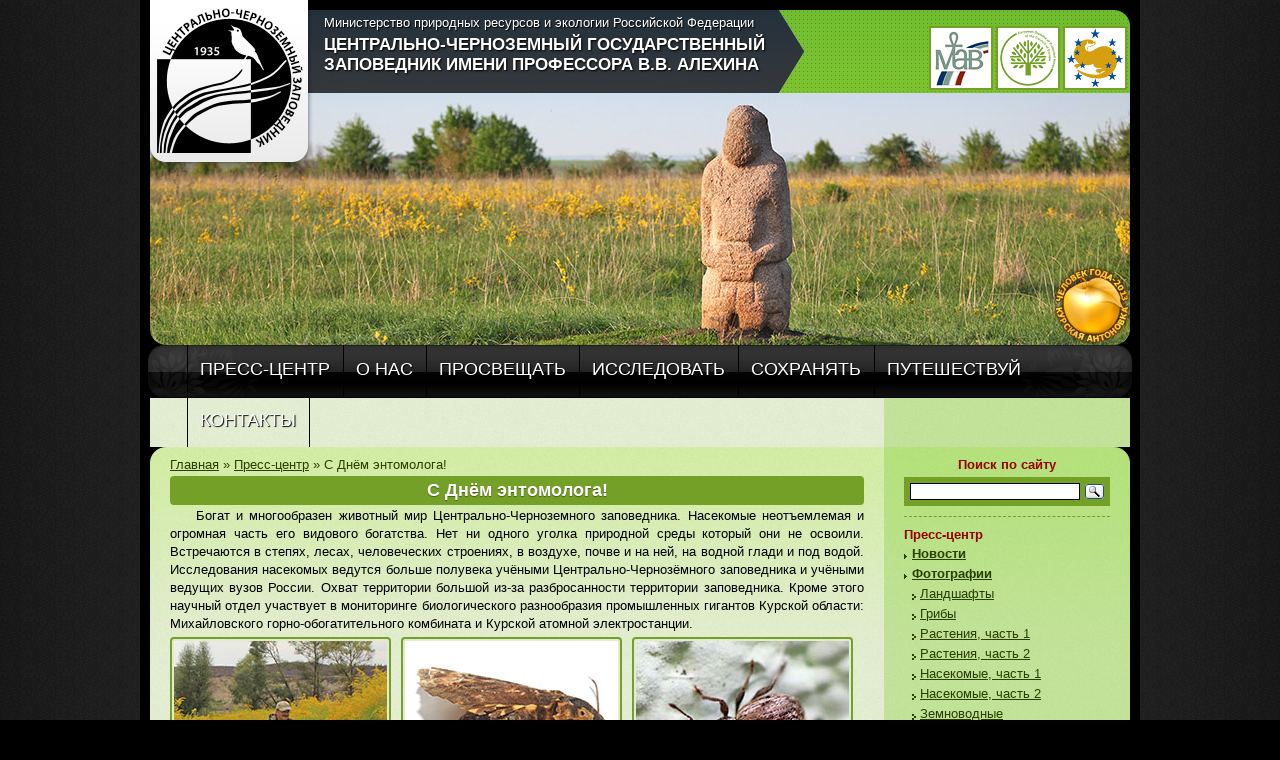

--- FILE ---
content_type: text/html; charset=UTF-8
request_url: http://zapoved-kursk.ru/press-centr/novosti-2022/s-dnyom-entomologa.html
body_size: 33224
content:
<!DOCTYPE html PUBLIC "-//W3C//DTD XHTML 1.0 Transitional//EN"
    "http://www.w3.org/TR/xhtml1/DTD/xhtml1-transitional.dtd">
<html xmlns="http://www.w3.org/1999/xhtml">
 <head>
  <title>С Днём энтомолога! | Центрально-Черноземный государственный заповедник имени профессора В.В. Алехина</title>
  <meta http-equiv="Content-type" content="text/html; charset=UTF-8" />
  <meta http-equiv="Content-Language" content="ru-ru" />
  <meta name="keywords" content="" />
  <meta name="description" content="" />
  <meta name="google-translate-customization" content="6a8f43481b296539-9749502770861489-g7a779e8eaa31a130-10"></meta>
  <link href="/assets/templates/site/styles.css" rel="stylesheet" type="text/css" />
  <link rel="icon" href="/assets/templates/site/images/favicon.ico" type="image/x-icon">
  <link rel="shortcut icon" href="/assets/templates/site/images/favicon.ico" type="image/x-icon">
  <base href="http://zapoved-kursk.ru/" />
  <link rel="stylesheet" type="text/css" href="assets/libs/viewers/highslide/highslide.css" media="screen" />
  <script type="text/javascript" src="assets/libs/viewers/highslide/highslide-full.js"></script>
  <script type="text/javascript" src="assets/libs/viewers/highslide/e2g.highslide.js"></script>
  <script type="text/javascript" src="//yastatic.net/es5-shims/0.0.2/es5-shims.min.js" charset="utf-8"></script>
  <script type="text/javascript" src="//yastatic.net/share2/share.js" charset="utf-8" async="async"></script>
 </head>
<body>
<div id="wrap">
    <div id="header">
    <div id="subheader">
	<div class="maintitle">
	<p><a href="http://mnr.gov.ru" target="_blank" rel="nofollow">Министерство природных ресурсов и экологии Российской Федерации</a></p>
        <h1><a href="http://zapoved-kursk.ru/">Центрально-Черноземный государственный заповедник имени профессора В.В. Алехина</a></h1>
	</div>
	<a href="o-nas/konvencii/emerald-network.html"><img src="assets/images/mainpage/emerald-network-small.gif" alt="Изумрудная сеть Европы" title="Изумрудная сеть Европы" class="imglast" /></a>
	<a href="o-nas/konvencii/european-diploma.html"><img src="assets/images/mainpage/european-diploma-small.gif" alt="Диплом Совета Европы" title="Диплом Совета Европы" /></a>
	<a href="o-nas/konvencii/unesco-mab.html"><img src="assets/images/mainpage/unesco-mab-small.gif" alt="Всемирная сеть биосферных резерватов ЮНЕСКО" title="Всемирная сеть биосферных резерватов ЮНЕСКО" /></a>
	<a href="press-centr/novosti-2014/centralno-chernozemnyj-zapovednik-obladatel-priza-kurskaya-antonovka.html"><img src="assets/images/mainpage/kurskantonovka.png" alt="Курская антоновка" title="Курская антоновка" class="antonovka" /></a>
    </div>
    </div>
<div id="topmenu">
<ul><li class="active"><a href="/press-centr.html">Пресс-центр</a><ul><li><a href="/press-centr/novosti.html">Новости</a></li>
<li><a href="/press-centr/fotografii.html">Фотографии</a><ul><li><a href="/press-centr/fotografii/fotografii-landshafty.html">Ландшафты</a></li>
<li><a href="/press-centr/fotografii/fotografii-griby.html">Грибы</a></li>
<li><a href="/press-centr/fotografii/fotografii-rasteniya-chast-1.html">Растения, часть 1</a></li>
<li><a href="/press-centr/fotografii/fotografii-rasteniya-chast-2.html">Растения, часть 2</a></li>
<li><a href="/press-centr/fotografii/fotografii-nasekomye-chast-1.html">Насекомые, часть 1</a></li>
<li><a href="/press-centr/fotografii/fotografii-nasekomye-chast-2.html">Насекомые, часть 2</a></li>
<li><a href="/press-centr/fotografii/fotografii-zemnovodnye.html">Земноводные</a></li>
<li><a href="/press-centr/fotografii/fotografii-presmykayuschiesya.html">Пресмыкающиеся</a></li>
<li><a href="/press-centr/fotografii/fotografii-pticy-chast-1.html">Птицы, часть 1</a></li>
<li><a href="/press-centr/fotografii/fotografii-pticy-chast-2.html">Птицы, часть 2</a></li>
<li class="last"><a href="/press-centr/fotografii/fotografii-mlekopitayuschie.html">Млекопитающие</a></li>
</ul></li>
<li class="last"><a href="/press-centr/konkursy.html">Конкурсы</a></li>
</ul></li>
<li><a href="/o-nas.html">О нас</a><ul><li><a href="/o-nas/rol-zapovednika-v-ohrane-prirody-rf-i-kurskogo-regiona.html">Роль в охране природы</a></li>
<li><a href="/o-nas/fiziko-geograficheskaya-harakteristika.html">Физико-географическая характеристика</a></li>
<li><a href="/o-nas/uchastki-centralno-chernozemnogo-zapovednika.html">Участки заповедника</a><ul><li><a href="/o-nas/uchastki-centralno-chernozemnogo-zapovednika/streleckij-uchastok.html">Стрелецкий участок</a></li>
<li><a href="/o-nas/uchastki-centralno-chernozemnogo-zapovednika/kazackij-uchastok.html">Казацкий участок</a></li>
<li><a href="/o-nas/uchastki-centralno-chernozemnogo-zapovednika/uchastok-bukreevy-barmy.html">Букреевы Бармы</a></li>
<li><a href="/o-nas/uchastki-centralno-chernozemnogo-zapovednika/uchastok-barkalovka.html">Баркаловка</a></li>
<li><a href="/o-nas/uchastki-centralno-chernozemnogo-zapovednika/zorinskij-uchastok.html">Зоринский участок</a></li>
<li class="last"><a href="/o-nas/uchastki-centralno-chernozemnogo-zapovednika/uchastok-pojma-psla.html">Пойма Псла</a></li>
</ul></li>
<li><a href="/o-nas/istoriya.html">История</a><ul><li><a href="/o-nas/istoriya/istoriya-do-organizacii-zapovednika.html">До организации заповедника</a></li>
<li><a href="/o-nas/istoriya/dovoennaya-istoriya.html">Довоенная история</a></li>
<li><a href="/o-nas/istoriya/voennaya-istoriya.html">Военная история</a></li>
<li><a href="/o-nas/istoriya/istoriya-1945-1959-gg.html">История 1945-1959 гг.</a></li>
<li><a href="/o-nas/istoriya/istoriya-1960-1990-gg.html">История 1960-1990 гг.</a></li>
<li class="last"><a href="/o-nas/istoriya/istoriya-1991-2012-gg.html">История 1991-2012 гг.</a></li>
</ul></li>
<li><a href="/o-nas/biografii.html">Биографии</a><ul><li><a href="/o-nas/biografii/v.v.-alehin-osnovatel-zapovednika.html">В.В. Алехин</a></li>
<li><a href="/o-nas/biografii/a.m.-krasnitskij-direktor-zapovednika-s-1961-po-1985-g.html">А.М. Краснитский</a></li>
<li><a href="/o-nas/biografii/s.s.-levickij.html">С.С. Левицкий</a></li>
<li><a href="/o-nas/biografii/s.i.-malyshev.html">С.И. Малышев</a></li>
<li><a href="/o-nas/biografii/n.a.-gladkov.html">Н.А. Гладков</a></li>
<li><a href="/o-nas/biografii/e.s.-ptushenko.html">Е.С. Птушенко</a></li>
<li><a href="/o-nas/biografii/m.v.-shtejnbah.html">М.В. Штейнбах</a></li>
<li class="last"><a href="/o-nas/biografii/e.k.-gercyk.html">Е.К. Герцык</a></li>
</ul></li>
<li><a href="/o-nas/konvencii.html">Конвенции</a><ul><li><a href="/o-nas/konvencii/european-diploma.html">Диплом Совета Европы</a></li>
<li><a href="/o-nas/konvencii/unesco-mab.html">UNESCO / MAB</a></li>
<li class="last"><a href="/o-nas/konvencii/emerald-network.html">Изумрудная сеть Eвропы</a></li>
</ul></li>
<li><a href="/o-nas/ohrana-territorii.html">Охрана территории</a><ul><li><a href="/o-nas/ohrana-territorii/ohrana-zadachi-i-rezultaty.html">Задачи и результаты</a></li>
<li><a href="/o-nas/ohrana-territorii/zapovednoe-yadro-i-ohrannaya-zona.html">Ядро и охранная зона</a></li>
<li class="last"><a href="/o-nas/ohrana-territorii/ekstrennye-telefony-zapovednika-na-sluchaj-pozhara.html">Экстренные телефоны</a></li>
</ul></li>
<li><a href="/o-nas/mezhdunarodnoe-sotrudnichestvo.html">Международное сотрудничество</a></li>
<li><a href="/o-nas/dokumenty.html">Документы</a></li>
<li><a href="/o-nas/obraschenie-s-othodami.html">Обращение с отходами</a></li>
<li class="last"><a href="/o-nas/protivodejstvie-korrupcii.html">Противодействие коррупции</a></li>
</ul></li>
<li><a href="/ekologicheskoe-prosveschenie.html">Просвещать</a><ul><li><a href="/ekologicheskoe-prosveschenie/osnovnye-napravleniya.html">Основные направления</a></li>
<li><a href="/ekologicheskoe-prosveschenie/rezultaty-realizovannyh-programm.html">Реализованные программы</a></li>
<li><a href="/ekologicheskoe-prosveschenie/shkolnye-ekspedicii.html">Школьные экспедиции</a></li>
<li><a href="/ekologicheskoe-prosveschenie/prirodoohrannye-akcii.html">Природоохранные акции</a></li>
<li><a href="/ekologicheskoe-prosveschenie/ptica-goda.html">Птица года</a></li>
<li class="last"><a href="/ekologicheskoe-prosveschenie/ekologo-informacionnyj-centr.html">Экоцентр</a></li>
</ul></li>
<li><a href="/nauchnye-issledovaniya.html">Исследовать</a><ul><li><a href="/nauchnye-issledovaniya/osnovnye-napravleniya-i-rezultaty.html">Научные исследования</a></li>
<li><a href="/nauchnye-issledovaniya/letopis-prirody.html">Летопись природы</a></li>
<li><a href="/nauchnye-issledovaniya/stepnoj-proekt-proon-gef-minprirody-rossii.html">Степной проект</a></li>
<li><a href="/nauchnye-issledovaniya/konferencii-i-seminary.html">Конференции и семинары</a><ul><li><a href="/nauchnye-issledovaniya/konferencii-i-seminary/flora-i-rastitelnost-centralnogo-chernozemya.html">&laquo;Флора и растительность Центрального&nbsp;Черноземья&raquo;</a></li>
</ul></li>
<li><a href="/nauchnye-issledovaniya/biblioteka.html">Библиотека</a></li>
<li class="last"><a href="/nauchnye-issledovaniya/pravila-posescheniya-zapovednika-s-nauchnymi-celyami.html">Правила посещения ЦЧЗ с научными целями</a></li>
</ul></li>
<li><a href="/flora-i-fauna.html">Сохранять</a><ul><li><a href="/flora-i-fauna/fauna.html">Фауна</a><ul><li><a href="/flora-i-fauna/fauna/nasekomye.html">Насекомые</a></li>
<li><a href="/flora-i-fauna/fauna/pauki.html">Пауки</a></li>
<li><a href="/flora-i-fauna/fauna/zemnovodnye.html">Земноводные</a></li>
<li><a href="/flora-i-fauna/fauna/presmykayuschiesya.html">Пресмыкающиеся</a></li>
<li><a href="/flora-i-fauna/fauna/pticy.html">Птицы</a></li>
<li class="last"><a href="/flora-i-fauna/fauna/mlekopitayuschie.html">Млекопитающие</a></li>
</ul></li>
<li><a href="/flora-i-fauna/flora.html">Флора</a></li>
<li><a href="/flora-i-fauna/stepnaya-rastitelnost.html">Степная растительность</a></li>
<li><a href="/flora-i-fauna/reliktovaya-rastitelnost.html">Реликтовая растительность</a></li>
<li><a href="/flora-i-fauna/lugovaya-rastitelnost.html">Луговая растительность</a></li>
<li><a href="/flora-i-fauna/bolotnaya-i-vodnaya-rastitelnost.html">Болотная и водная растительность</a></li>
<li><a href="/flora-i-fauna/lesnaya-rastitelnost.html">Лесная растительность</a><ul><li><a href="/flora-i-fauna/lesnaya-rastitelnost/lesa-zapovednika.html">Леса заповедника</a></li>
<li><a href="/flora-i-fauna/lesnaya-rastitelnost/les-i-step.html">Лес и степь</a></li>
<li class="last"><a href="/flora-i-fauna/lesnaya-rastitelnost/kustarnikovaya-rastitelnost-stepej.html">Кустарниковая растительность степей</a></li>
</ul></li>
<li><a href="/flora-i-fauna/redkie-vidy-rastenij.html">Редкие виды растений</a></li>
<li class="last"><a href="/flora-i-fauna/griby.html">Грибы</a></li>
</ul></li>
<li><a href="/poznavatelnyj-turizm.html">Путешествуй</a><ul><li><a href="/poznavatelnyj-turizm/muzej-prirody.html">Музей Природы</a></li>
<li><a href="/poznavatelnyj-turizm/ekologicheskie-tropy.html">Экологические тропы</a></li>
<li><a href="/poznavatelnyj-turizm/istoriko-kulturnye-dostoprimechatelnosti.html">Историко-культурные достопримечательности</a></li>
<li class="last"><a href="/poznavatelnyj-turizm/zakaz-ekskursij.html">Заказ экскурсий</a></li>
</ul></li>
<li class="last"><a href="kontakty/kontakty-adresa-telefony-i-usloviya-posescheniya.html">Контакты</a><ul><li><a href="/kontakty/vakansii.html">Вакансии</a></li>
<li><a href="/kontakty/gostevaya-kniga.html">Гостевая книга</a></li>
<li class="last"><a href="/kontakty/nashi-partnery.html">Наши партнеры</a></li>
</ul></li>
</ul>
</div>
<div id="main">
<div id="content">
<div class="breadcrumbs">
<span class="B_crumbBox"><span class="B_firstCrumb"><a class="B_homeCrumb" href="/" title="Главная">Главная</a></span> &raquo; <a class="B_crumb" href="/press-centr.html" title="Пресс-центр">Пресс-центр</a> &raquo; <span class="B_lastCrumb"><span class="B_currentCrumb">С Днём энтомолога!</span></span></span>
</div>
<h2>С Днём энтомолога!</h2>
<p>Богат и многообразен животный мир Центрально-Черноземного
заповедника. Насекомые неотъемлемая и огромная часть его видового богатства.
Нет ни одного уголка природной среды который они не освоили. Встречаются в
степях, лесах, человеческих строениях, в воздухе, почве и на ней, на водной
глади и под водой. Исследования насекомых ведутся больше полувека учёными Центрально-Чернозёмного
заповедника и учёными ведущих вузов России. Охват территории большой из-за
разбросанности территории заповедника. Кроме этого научный отдел участвует в
мониторинге биологического разнообразия промышленных гигантов Курской области:
Михайловского горно-обогатительного комбината и Курской атомной электростанции.
</p>
<div class="imgdiv-left"><a class="highslide" title="Энтомолог заповедника Н.И. Дегтярёв" onclick="return hs.expand(this, config1)" href="assets/images/news-2022/2022-01-21-1.jpg"><img src="assets/images/news-2022/z-2022-01-21-1.jpg" alt="Энтомолог заповедника Н.И. Дегтярёв" width="213" height="166" /></a></div>
<div class="imgdiv-left"><a class="highslide" title="Acherontia atropos - Бражник мёртвая голова Коллекция ЦЧЗ" onclick="return hs.expand(this, config1)" href="assets/images/news-2022/2022-01-21-2.jpg"><img src="assets/images/news-2022/z-2022-01-21-2.jpg" alt="Acherontia atropos - Бражник мёртвая голова Коллекция ЦЧЗ" width="213" height="166" /></a></div>
<div class="imgdiv-left"><a class="highslide" title="Omias verruc - Омиас бородавчатый. Фото О.В. Рыжкова" onclick="return hs.expand(this, config1)" href="assets/images/news-2022/2022-01-21-3.jpg"><img src="assets/images/news-2022/z-2022-01-21-3.jpg" alt="Omias verruc - Омиас бородавчатый. Фото О.В. Рыжкова" width="213" height="166" /></a></div>
<div class="imgdiv-left"><a class="highslide" title="Жесткокрылые ЦЧЗ коллекия. Фото Н.И. Дегтярёва" onclick="return hs.expand(this, config1)" href="assets/images/news-2022/2022-01-21-4.jpg"><img src="assets/images/news-2022/z-2022-01-21-4.jpg" alt="Жесткокрылые ЦЧЗ коллекия. Фото Н.И. Дегтярёва" width="213" height="166" /></a></div>
<div class="imgdiv-left"><a class="highslide" title="КуАЭС Orthetrum cancellatum - Стрекоза решётчатая. Фото Н.И. Дегтярёва" onclick="return hs.expand(this, config1)" href="assets/images/news-2022/2022-01-21-5.jpg"><img src="assets/images/news-2022/z-2022-01-21-5.jpg" alt="КуАЭС Orthetrum cancellatum - Стрекоза решётчатая. Фото Н.И. Дегтярёва" width="213" height="166" /></a></div>
<div class="imgdiv-left"><a class="highslide" title="КуАЭС Жук-олень Фото Н. И. Дегтярёва" onclick="return hs.expand(this, config1)" href="assets/images/news-2022/2022-01-21-6.jpg"><img src="assets/images/news-2022/z-2022-01-21-6.jpg" alt="КуАЭС Жук-олень Фото Н. И. Дегтярёва" width="213" height="166" /></a></div>
<p>Только в 2020 году на территории заповедника
обнаружено 1118 видов насекомых. Из них 15 видов насекомых из Красной книги
Курской области, в том числе 3 вида из Красной книги России. Ведётся мониторинг
за популяциями жука-оленя на Стрелецком участке, дыбки степной и малиновой
орденской ленты, богомола, дровосека кожевника. Установлены новые не отмеченные
в Красной книге Курской области местонахождения редких видов: сатир дриада,
голубянка алексис, голубянка дафнис, шмель моховой, шмель глинистый. В 2021 году
на территории Стрелецкого участка впервые для нашего региона зарегистрирован
вид из Красной книги России - омиас бородавчатый. На территории МГОКа за период
с 2017 по 2021 отмечено 984 вида, из них 14 редких. Исследования с 2009 по 2021 г. на территории
санитарно-защитной зоны Курской АЭС выявили 348 видов беспозвоночных животных. Отмечено 3
вида, занесённых в Красную книгу Курской области (из них один в Красную книгу
России). </p>
<div class="imgdiv-left"><a class="highslide" title="МГОК Anax imperator - Дозорщик-повелитель Фото Н.И. Дегтярёва" onclick="return hs.expand(this, config1)" href="assets/images/news-2022/2022-01-21-7.jpg"><img src="assets/images/news-2022/z-2022-01-21-7.jpg" alt="МГОК Anax imperator - Дозорщик-повелитель Фото Н.И. Дегтярёва" width="213" height="166" /></a></div>
<div class="imgdiv-left"><a class="highslide" title="МГОК Diaperis boleti - Чернотелка трутовиковая. Фото Н.И. Дегтярёва" onclick="return hs.expand(this, config1)" href="assets/images/news-2022/2022-01-21-8.jpg"><img src="assets/images/news-2022/z-2022-01-21-8.jpg" alt="МГОК Diaperis boleti - Чернотелка трутовиковая. Фото Н.И. Дегтярёва" width="213" height="166" /></a></div>
<div class="imgdiv-left"><a class="highslide" title="МГОК Dictyophara europaea - Носатка европейская. Фото Н.И. Дегтярёва" onclick="return hs.expand(this, config1)" href="assets/images/news-2022/2022-01-21-9.jpg"><img src="assets/images/news-2022/z-2022-01-21-9.jpg" alt="МГОК Dictyophara europaea - Носатка европейская. Фото Н.И. Дегтярёва" width="213" height="166" /></a></div>
<div class="imgdiv-left"><a class="highslide" title="МГОК Ranatra linearis - Ранатра палочковидная. Фото Н.И. Дегтярёва" onclick="return hs.expand(this, config1)" href="assets/images/news-2022/2022-01-21-10.jpg"><img src="assets/images/news-2022/z-2022-01-21-10.jpg" alt="МГОК Ranatra linearis - Ранатра палочковидная. Фото Н.И. Дегтярёва" width="213" height="166" /></a></div>
<div class="imgdiv-left"><a class="highslide" title="МГОК Trichius fasciatus - Восковик перевязанный. Фото Н.И. Дегтярёва" onclick="return hs.expand(this, config1)" href="assets/images/news-2022/2022-01-21-11.jpg"><img src="assets/images/news-2022/z-2022-01-21-11.jpg" alt="МГОК Trichius fasciatus - Восковик перевязанный. Фото Н.И. Дегтярёва" width="213" height="166" /></a></div>
<div class="imgdiv-left"><a class="highslide" title="Прямокрылые ЦЧЗ коллекия. Фото Н.И. Дегтярёва" onclick="return hs.expand(this, config1)" href="assets/images/news-2022/2022-01-21-12.jpg"><img src="assets/images/news-2022/z-2022-01-21-12.jpg" alt="Прямокрылые ЦЧЗ коллекия. Фото Н.И. Дегтярёва" width="213" height="166" /></a></div>
<p>В энтомологической
лаборатории заповедника продолжается работа по оцифровке энтомологической
коллекции, в которой имеется более 4500 экземпляров. В том числе такие
уникальные, как бражник мёртвая голова. Потенциал для исследования насекомых
огромен, как и число их таксонов. Ждём находок новых видов для заповедника и региона,
а возможно и России!</p>
<div class="imgdiv-left"><a class="highslide" title="ЦЧЗ Iphiclides podalirius - Подалирий. Фото И.Б. Золотухиной." onclick="return hs.expand(this, config1)" href="assets/images/news-2022/2022-01-21-13.jpg"><img src="assets/images/news-2022/z-2022-01-21-13.jpg" alt="ЦЧЗ Iphiclides podalirius - Подалирий. Фото И.Б. Золотухиной." width="213" height="166" /></a></div>
<div class="imgdiv-left"><a class="highslide" title="ЦЧЗ Mantis religiosa - Обыкновенный богомол. Фото О.В. Рыжкова" onclick="return hs.expand(this, config1)" href="assets/images/news-2022/2022-01-21-14.jpg"><img src="assets/images/news-2022/z-2022-01-21-14.jpg" alt="ЦЧЗ Mantis religiosa - Обыкновенный богомол. Фото О.В. Рыжкова" width="213" height="166" /></a></div>
<div class="imgdiv-left"><a class="highslide" title="ЦЧЗ Notoxus monoceros - Быстрянка однорогая. Фото О.В. Рыжкова" onclick="return hs.expand(this, config1)" href="assets/images/news-2022/2022-01-21-15.jpg"><img src="assets/images/news-2022/z-2022-01-21-15.jpg" alt="ЦЧЗ Notoxus monoceros - Быстрянка однорогая. Фото О.В. Рыжкова" width="213" height="166" /></a></div>
<div class="imgdiv-left"><a class="highslide" title="ЦЧЗ Scoliopteryx libatrix - Совка зубчатокрылая. Фото О.В. Рыжкова" onclick="return hs.expand(this, config1)" href="assets/images/news-2022/2022-01-21-16.jpg"><img src="assets/images/news-2022/z-2022-01-21-16.jpg" alt="ЦЧЗ Scoliopteryx libatrix - Совка зубчатокрылая. Фото О.В. Рыжкова" width="213" height="166" /></a></div>
<div class="imgdiv-left"><a class="highslide" title="ЦЧЗ Volucella bombylans - Журчалка шмелевидная. Фото Н.И. Дегтярёва" onclick="return hs.expand(this, config1)" href="assets/images/news-2022/2022-01-21-17.jpg"><img src="assets/images/news-2022/z-2022-01-21-17.jpg" alt="ЦЧЗ Volucella bombylans - Журчалка шмелевидная. Фото Н.И. Дегтярёва" width="213" height="166" /></a></div>
<div class="imgdiv-left"><a class="highslide" title="Чешуекрылые ЦЧЗ коллекия. Фото Н.И. Дегтярёва" onclick="return hs.expand(this, config1)" href="assets/images/news-2022/2022-01-21-18.jpg"><img src="assets/images/news-2022/z-2022-01-21-18.jpg" alt="Чешуекрылые ЦЧЗ коллекия. Фото Н.И. Дегтярёва" width="213" height="166" /></a></div>
<p>&nbsp;</p>
<p>
<em>Н.И. Дегтярёв, научный сотрудник</em></p>
<div style="text-align: right; padding: 10px 0 10px 0;" class="ya-share2" data-services="vkontakte,odnoklassniki,moimir,gplus,twitter,lj" data-image="http://zapoved-kursk.ru/assets/images/news-2022/z-2022-01-21-t.jpg" data-title="С Днём энтомолога! :: Центрально-Черноземный заповедник имени проф. В.В. Алехина"></div>
<p class="datapub">Опубликовано <strong>21.01.2022</strong></p>
</div>
<div id="sidebar">
<div class="sideimg">
<strong>Поиск по сайту</strong>
<div class="ya-site-form ya-site-form_inited_no" onclick="return {'action':'http://zapoved-kursk.ru/poisk.html','arrow':false,'bg':'#75a028','fontsize':13,'fg':'#000000','language':'ru','logo':'rb','publicname':'Поиск по zapoved-kursk.ru','suggest':false,'target':'_self','tld':'ru','type':3,'usebigdictionary':false,'searchid':2294923,'input_fg':'#000000','input_bg':'#ffffff','input_fontStyle':'normal','input_fontWeight':'normal','input_placeholder':'','input_placeholderColor':'#000000','input_borderColor':'#000000'}"><form action="https://yandex.ru/search/site/" method="get" target="_self" accept-charset="utf-8"><input type="hidden" name="searchid" value="2294923"/><input type="hidden" name="l10n" value="ru"/><input type="hidden" name="reqenc" value=""/><input type="search" name="text" value=""/><input type="submit" value="Найти"/></form></div><style type="text/css">.ya-page_js_yes .ya-site-form_inited_no { display: none; }</style><script type="text/javascript">(function(w,d,c){var s=d.createElement('script'),h=d.getElementsByTagName('script')[0],e=d.documentElement;if((' '+e.className+' ').indexOf(' ya-page_js_yes ')===-1){e.className+=' ya-page_js_yes';}s.type='text/javascript';s.async=true;s.charset='utf-8';s.src=(d.location.protocol==='https:'?'https:':'http:')+'//site.yandex.net/v2.0/js/all.js';h.parentNode.insertBefore(s,h);(w[c]||(w[c]=[])).push(function(){Ya.Site.Form.init()})})(window,document,'yandex_site_callbacks');</script>
</div>
<p class="sidebar-title">
<strong>Пресс-центр</strong>
</p>
<div id="sidemenu">
<ul><li><a href="/press-centr/novosti.html">Новости</a></li>
<li><a href="/press-centr/fotografii.html">Фотографии</a><ul><li><a href="/press-centr/fotografii/fotografii-landshafty.html">Ландшафты</a></li>
<li><a href="/press-centr/fotografii/fotografii-griby.html">Грибы</a></li>
<li><a href="/press-centr/fotografii/fotografii-rasteniya-chast-1.html">Растения, часть 1</a></li>
<li><a href="/press-centr/fotografii/fotografii-rasteniya-chast-2.html">Растения, часть 2</a></li>
<li><a href="/press-centr/fotografii/fotografii-nasekomye-chast-1.html">Насекомые, часть 1</a></li>
<li><a href="/press-centr/fotografii/fotografii-nasekomye-chast-2.html">Насекомые, часть 2</a></li>
<li><a href="/press-centr/fotografii/fotografii-zemnovodnye.html">Земноводные</a></li>
<li><a href="/press-centr/fotografii/fotografii-presmykayuschiesya.html">Пресмыкающиеся</a></li>
<li><a href="/press-centr/fotografii/fotografii-pticy-chast-1.html">Птицы, часть 1</a></li>
<li><a href="/press-centr/fotografii/fotografii-pticy-chast-2.html">Птицы, часть 2</a></li>
<li class="last"><a href="/press-centr/fotografii/fotografii-mlekopitayuschie.html">Млекопитающие</a></li>
</ul></li>
<li class="last"><a href="/press-centr/konkursy.html">Конкурсы</a></li>
</ul>
</div>
<div class="sideimg">
<a href="o-nas/ohrana-territorii/ekstrennye-telefony-zapovednika-na-sluchaj-pozhara.html"><img src="assets/images/mainpage/banner-pozhar.jpg" alt="Сообщи о пожаре" width="198" height="144" /></a>
</div>
<div class="sideimg">
<strong>Конференция в ЦЧЗ</strong>
<a href="press-centr/novosti-2025/priglashenie-na-ornitologicheskuyu-konferenciyu-pticy-srednerusskoj-lesostepi.html"><img src="assets/images/mainpage/banner-konf-pticy-2026.gif" alt="Птицы Среднерусской лесостепи" width="198" height="144" /></a>
</div>
<div class="sideimg">
<strong>ЦЧЗ на портале:</strong>
<a href="http://nature.kremlin.ru/reserves/46" target="_blank"><img src="assets/images/mainpage/banner-dpr.jpg" alt="Дикая природа России" width="198" height="144" /></a>
</div>
<div class="sideimg">
<strong>Ханчжоуский план действий</strong>
<a href="press-centr/novosti-2025/prinyat-novyj-plan-dejstvij-dlya-biosfernyh-rezervatov.html"><img src="assets/images/mainpage/banner-hangzhou-plan.jpg" alt="Ханчжоуский стратегический план действий" width="198" height="144" /></a>
</div>
<div class="socialblock">
<strong>ЦЧЗ в соцсетях:</strong>
<a href="https://vk.com/zapovedkursk" target="_blank"><img src="assets/images/mainpage/icon-vk-new.gif" alt="Группа заповедника Вконтакте" width="50" height="50" /></a>
<a href="https://ok.ru/zapovedkursk" target="_blank"><img src="assets/images/mainpage/icon-ok.gif" alt="Группа заповедника в Одноклассниках" width="50" height="50" /></a>
<a href="https://www.youtube.com/user/zapovedkursk" target="_blank"><img src="assets/images/mainpage/icon-youtube.gif" alt="Канал на YouTube" width="50" height="50" /></a>
</div>
<div id="google_translate_element" style="text-align: center; border-bottom: 1px dashed #75a028; padding-bottom: 10px; margin-bottom: 10px;"></div><script type="text/javascript">
function googleTranslateElementInit() {
  new google.translate.TranslateElement({pageLanguage: 'ru', autoDisplay: false}, 'google_translate_element');
}
</script><script type="text/javascript" src="//translate.google.com/translate_a/element.js?cb=googleTranslateElementInit"></script>
<div style="text-align: center;">
<script type="text/javascript" src="//ri.revolvermaps.com/0/0/2.js?i=a5c2kpzcny1&amp;m=0&amp;s=160&amp;c=ff0000&amp;t=1" async="async"></script>
</div>
</div>
</div>
<div id="footer2">
<ul>
<li><a href="http://zapoved-kursk.ru/">Главная</a></li>
<li><a href="press-centr/novosti.html">Новости</a></li>
<li><a href="o-nas.html">О нас</a></li>
<li><a href="ekologicheskoe-prosveschenie.html">Просвещать</a></li>
<li><a href="nauchnye-issledovaniya.html">Исследовать</a></li>
<li><a href="flora-i-fauna.html">Сохранять</a></li>
<li><a href="poznavatelnyj-turizm.html">Путешествуй</a></li>
<li><a href="kontakty/gostevaya-kniga.html">Гостевая</a></li>
<li class="last"><a href="kontakty/kontakty-adresa-telefony-i-usloviya-posescheniya.html">Контакты</a></li>
</ul>
<p class="counter">
<!--LiveInternet counter--><script type="text/javascript"><!--
document.write("<a href='http://www.liveinternet.ru/click' "+
"target=_blank><img src='//counter.yadro.ru/hit?t17.16;r"+
escape(document.referrer)+((typeof(screen)=="undefined")?"":
";s"+screen.width+"*"+screen.height+"*"+(screen.colorDepth?
screen.colorDepth:screen.pixelDepth))+";u"+escape(document.URL)+
";"+Math.random()+
"' alt='' title='LiveInternet: показано число просмотров за 24"+
" часа, посетителей за 24 часа и за сегодня' "+
"border='0' width='88' height='31'><\/a>")
//--></script><!--/LiveInternet-->
</p>
<p>
&copy; 2012-2026 ФГБУ «Центрально-Черноземный  государственный природный биосферный заповедник имени профессора В.В. Алехина»<br />
<span>Адрес:</span> 305528 Курская область, Курский район, пос. Заповедный <span>| Тел./факс:</span> (4712) 59-92-54 <span>| E-mail:</span> alekhin@zapoved-kursk.ru
</p>
</div>
</div>
</body>
</html>

--- FILE ---
content_type: text/css
request_url: http://zapoved-kursk.ru/assets/templates/site/styles.css
body_size: 11969
content:
* {
	margin: 0;
	padding: 0;
	}
body {
	font-family: Tahoma, Verdana, Helvetica, Arial, sans-serif;
	font-size: 13px;
	background: #000000 url(images/bg.jpg) repeat-y 50% 0;
	}
div#wrap {
	width: 1000px;
	margin: 0 auto;
	background: #e1ebd0 url(images/content-bg.jpg) repeat-y;
	}
/* ----------------------------------------------HEADER-------------------------------------*/
div#header {
	width: 1000px;
	height: 345px;
	background: url(images/logo-new1.jpg) no-repeat left top;
	}
div#subheader {
	position: relative;
	width: 1000px;
	height: 345px;
	background: url(images/header.png) no-repeat left top;
	}
div#subheader a img {
	float: right;
	width: 60px;
	height: 60px;
	margin: 26px 3px 0 0;
	border: 2px solid #75a028;
	}
div#subheader a img.imglast {
	margin-right: 13px;
	}
div#subheader a img.antonovka {
	position: absolute;
	bottom: 0;
	right: 8px;
	width: 80px;
	height: 80px;
	border: 0;
	margin: 0;
	}
div#subheader div.maintitle {
	float: left;
	width: 470px;
	padding: 15px 0 0 184px;
	}
div#subheader div.maintitle p {
	padding-bottom: 5px;
	font-family: Tahoma, Verdana, Helvetica, Arial, sans-serif;
	font-size: 13px;
	color: #ffffff;
	text-shadow: 1px 1px 1px #000000;
	}
div#subheader div.maintitle h1 {
	font-family: Tahoma, Verdana, Helvetica, Arial, sans-serif;
	font-size: 17px;
	color: #ffffff;
	text-shadow: 1px 1px 2px #000000;
	text-transform: uppercase;
	}
div#subheader div.maintitle a {
        color: #ffffff;
        text-decoration:none;
	}
#ajaxSearch_form {
	padding: 33px 0 0 686px;
	}
#ajaxSearch_form fieldset {
	border: 0;
	}
#ajaxSearch_input {
	float: left;
	width: 178px;
	height: 33px;
	padding-left: 2px;
	font-size: 18px;
	margin-right: 3px;
	line-height: 32px;
	border: 2px solid #000000;
	border-radius: 10px;
	}
#ajaxSearch_submit {
	float: left;
	width: 88px;
	height: 37px;
	border: 2px solid #000000;
	border-radius: 10px;
	color: #ffffff;
	font-size: 20px;
	font-family: "Trebuchet MS", Arial, Helvetica, sans-serif;
	background: #000000 url(images/form-button.jpg) repeat-x left top;
	cursor: pointer;
	}
/* ----------------------------------------------TOP MENU-------------------------------------*/
div#topmenu {
	width: 953px;
	height: 53px;
	padding-left: 47px;
	background: #000000 url(images/menu.jpg) no-repeat left top;
	}
div#topmenu ul {
	float: left;
	display: inline;
	}
div#topmenu ul li {
	float: left;
	list-style-type:none;
	position:relative;
	display: inline;
	}
div#topmenu ul li a {
	display:block;
	padding: 14px 13px 16px 12px;
	border-left: 1px solid #000000;
	color:#ffffff;
	font-family: Tahoma, Arial, Helvetica, sans-serif;
	font-size: 18px;
	text-decoration:none;
	text-shadow: 1px 1px 1px #000000;
	text-transform: uppercase;
	}
div#topmenu ul li a:hover {
	padding: 16px 13px 14px 12px;
	background: url(images/menu-hover.jpg) repeat-x left top;
	}
div#topmenu ul li.last a {
	border-right: 1px solid #000000;
	}
div#topmenu ul li.last ul li a, div#topmenu ul li.last ul li ul li a, div#topmenu ul li ul li.last a {
	border-right: 0;
	}
#topmenu ul li ul {
	visibility: hidden;
	margin:0;
	position:absolute;
	width: 200px;
	border: 1px solid #000000;
	border-top: 0;
	border-radius: 0 0 10px 10px;
	background: #141414;
	opacity: 0;
	transition: all .2s linear;
	}
#topmenu ul li.last ul {
	right: 0px;
	}
#topmenu ul li ul li a {
	width: 180px;
	padding: 6px 10px;
	border: 0;
	border-radius: 8px;
	font-size: 14px;
	text-transform: initial;
	transition: background .2s linear;
	}
#topmenu ul li ul li a:hover {
	padding: 6px 10px;
	text-shadow: 1px 1px 1px #465e18;
	background: #5aa400;
	}
#topmenu ul li:hover > ul, div#topmenu ul li ul:hover {
	visibility: visible;
	opacity: 1;
	}
#topmenu ul li ul li ul {
	visibility: hidden;
	border: 1px solid #000000;
	border-radius: 0 10px 10px 10px;
	top: -1px;
	left: 200px;
	}
#topmenu ul li ul li:hover ul {
	visibility: visible;
	}
/* -----------------------------------------------------------------------------------*/	
div#main {
	width: 1000px;
	overflow: hidden;
	background: url(images/content-top.jpg) no-repeat left top;	
	}
/* ----------------------------------------------CONTENT-------------------------------------*/
div#content {
	float: left;
	width: 694px;
	padding: 10px 20px 0 30px;
       overflow: hidden;
	}
div.breadcrumbs {
	color: #284000;
	padding: 0;
	}
div.breadcrumbs a {
	color: #284000;
	}
div.breadcrumbs a:hover {
	color: #d80000;
	}
div#content h2 {
	padding: 4px 0;
	margin: 4px 0 2px 0;
	font-size: 18px;
	font-family: "Trebuchet MS", Arial, Helvetica, sans-serif;
	color: #ffffff;
	text-align: center;
	background: #75a028;
	text-shadow: 0 1px 1px #465e18;
	border-radius: 4px;
	}
div#content h3 {
	font-size: 18px;
	font-family: "Trebuchet MS", Arial, Helvetica, sans-serif;
	color: #990000;
	padding: 2px 0 0 26px;
	}
div#content h3 a {
	color: #284000;
	}
div#content h3 a:hover {
	color: #d80000;
	}
div#content p {
	text-align: justify;
	line-height: 18px;
	text-indent: 26px;
	}
div#content table p {
	text-align: center;
	line-height: 18px;
	text-indent: 0;
	}
div#content ul {
	padding-left: 40px;
	text-align: justify;
	line-height: 18px;
	}
div#content ol {
	padding-left: 46px;
	text-align: justify;
	line-height: 18px;
	}
div#content p a, div#content ol a, div#content ul a {
	color: #284000;
	}
div#content p a:hover, div#content ol a:hover, div#content ul a:hover {
	color: #d80000;
	}
div#content img.imgright, div#content a img.imgright {
	float: right;
	padding: 2px;
	margin: 4px 0 0 10px;
	border: 2px solid #75a028;
	border-radius: 4px;
	}
div#content img.imgleft, div#content a img.imgleft, div#content p img, div#content p a img {
	float: left;
	padding: 2px;
	margin: 4px 10px 0 0;
	border: 2px solid #75a028;
	border-radius: 4px;
	}
div#content div.imgdiv-right {
	float: right;
	margin: 4px 0 2px 10px;
	text-align: center;
	}
div#content div.imgdiv-right img {
	padding: 2px;
	border: 2px solid #75a028;
	border-radius: 4px;
	}
div#content div.imgdiv-right strong {
	display: block;
	text-align: center;
        padding: 2px 0 1px 0;
	font-size: 11px;
	color: #990000;
	}
div#content div.imgdiv-left {
	float: left;
	margin: 4px 10px 2px 0;
	text-align: center;
	}
div#content div.imgdiv-left img {
	padding: 2px;
	border: 2px solid #75a028;
	border-radius: 4px;
	}
div#content div.imgdiv-left strong {
	display: block;
	text-align: center;
        padding: 2px 0 1px 0;
	font-size: 11px;
	color: #990000;
	}
div#content div.imgdiv-center {
	margin: 4px 0 2px 0;
	text-align: center;
	}
div#content div.imgdiv-center img {
	padding: 2px;
	border: 2px solid #75a028;
	border-radius: 4px;
	}
div#content div.imgdiv-center strong {
	display: block;
	text-align: center;
        padding: 2px 0 1px 0;
	font-size: 11px;
	color: #990000;
	}
div#content div.imgdiv-left a:hover img, div#content div.imgdiv-right a:hover img, div#content div.imgdiv-center a:hover img, div#content a:hover img.imgleft, div#content a:hover img.imgright {
	background-color: #75a028;
	border-radius: 4px;
	}
div.news p {
	width: 694px;
	overflow: hidden;
	margin-bottom: 5px;
	padding-bottom: 5px;
	border-bottom: 1px dashed #75a028;
	}
div#content p.datapub {
	text-align: right;
	border-top: 1px dashed #75a028;
	clear: both;
	}
div#content p.datapub strong {
	font-weight: normal;
	color: #990000;
	}
div.pagination {
	padding-top: 4px;
	color: #990000;
	font-weight: bold;
	text-align: center;
	}
div.pagination a {
	padding: 0 4px;
	color: #284000;
	}
div.pagination span {
	padding: 0 4px;
	}
div.pagination a:hover {
	color: #d80000;
	}
.other {
	position:absolute;
        display: none;
        visibility: hidden;
	left:-4250px;
	}
.ajaxSearch_resultsInfos {
	padding-top: 4px;
	}
.ajaxSearch_result {
	border: 1px dotted #75a028; 
	padding: 5px 10px; 
	margin: 5px 0;
	background: #edf7dc;
	}
a.ajaxSearch_resultLink {
	color: #284000;
	font-weight: bold;
	}
a.ajaxSearch_resultLink:hover {
	color: #d80000;
	}
.ajaxSearch_highlight {
	color: #ffffff;
	background: #990000;
	}
.ajaxSearch_paging {
	display:block; 
	padding: 4px 0;
	}
.ajaxSearch_paging .ajaxSearch_currentPage {
	color: #990000;
	font-weight: bold;
	}
.ajaxSearch_paging a {
	color: #284000;
	font-weight: bold;
	}
.ajaxSearch_paging a:hover {
	color: #d80000;
	}
/* ----------------------------------------------SIDEBAR-------------------------------------*/
div#sidebar {
	float: right;
	width: 206px;
	padding: 10px 30px 0 20px;
	}
div#sidebar p.sidebar-title {
	padding: 0 0 4px 0;
	color: #990000;
	}
div#sidemenu {
	padding-bottom: 5px;
	margin-bottom: 10px;
	border-bottom: 1px dashed #75a028;
	}
div#sidemenu a {
	color: #284000;
	}
div#sidemenu a:hover {
	color: #d80000;
	}
div#sidemenu ul {
	list-style: none;
	font-weight: bold;
	}
div#sidemenu ul li {
	padding: 0 0 5px 8px;
	background: url(images/sidemenu1.gif) no-repeat 0 8px;
	}
div#sidemenu ul li ul{
	padding-top: 5px;
	font-weight: normal;
	}
div#sidemenu ul li ul li {
	background: url(images/sidemenu2.gif) no-repeat 0 8px;
	}
div#sidenews p {
	padding-bottom: 10px;
	text-align: justify;
	}
div#sidenews p b {
	color: #990000;
	}
div#sidenews p a {
	color: #284000;
	}
div#sidenews p a:hover {
	color: #d80000;
	}
div#sidenews a.link-right {
	display: block;
	margin-left: 110px;
	text-align: right;
	}
div#sidebar div.sideimg, div#sidebar div.socialblock {
	text-align: center;
	padding-bottom: 10px;
	margin-bottom: 10px;
	border-bottom: 1px dashed #75a028;
	}
div#sidebar div.sideimg strong, div#sidebar div.socialblock strong {
	display: block;
	color: #990000;
	padding-bottom: 5px;
	}
div#sidebar div.sideimg a {
	display: block;
	font-weight: bold;
	color: #284000;
	}
div#sidebar div.sideimg a:hover {
	color: #d80000;
	}
div#sidebar div.sideimg a img, div#sidebar div.sideimg img {
	padding: 2px;
	border: 2px solid #75a028;
	border-radius: 4px;
	margin-bottom: 5px;
	}
div#sidebar div.sideimg a:hover img {
	background-color: #75a028;
	}
div#sidebar div.socialblock a img, div#sidebar div.socialblock img {
	padding: 0;
	border: 0;
	margin-bottom: 5px;
	}
/* ----------------------------------------------FOOTER-------------------------------------*/
div#footer {
	width: 1000px;
	padding: 28px 0 10px 0;
	text-align: center;
	font-size: 14px;
	font-family: "Trebuchet MS", Arial, Helvetica, sans-serif;
	background: #000000 url(images/footer-top.jpg) no-repeat left top;
	}
div#footer ul {
	padding-bottom: 10px;
	list-style: none;
	}
div#footer ul li {
	display: inline;
	padding: 0 10px 0 6px;
	border-right: 1px solid #75a028;
	}
div#footer ul li.last {
	border-right: 0;
	}
div#footer ul li a {
	color: #ffffff;
	}
div#footer ul li a:hover {
	color: #d80000;
	}
div#footer p {
	color: #ffffff;
	}
div#footer p span {
	color: #75a028;
	}
div#footer p.counter {
	float: right;
        padding-right: 10px;
	}
div#footer2 {
	width: 1000px;
	padding: 28px 0 10px 0;
	text-align: center;
	font-size: 14px;
	font-family: "Trebuchet MS", Arial, Helvetica, sans-serif;
	background: #000000 url(images/footer-top.jpg) no-repeat left top;
	}
div#footer2 ul {
	padding-bottom: 10px;
	list-style: none;
	}
div#footer2 ul li {
	display: inline;
	padding: 0 10px 0 6px;
	border-right: 1px solid #75a028;
	}
div#footer2 ul li.last {
	border-right: 0;
	}
div#footer2 ul li a {
	color: #ffffff;
	}
div#footer2 ul li a:hover {
	color: #d80000;
	}
div#footer2 p {
	color: #ffffff;
	}
div#footer2 p span {
	color: #75a028;
	}
div#footer2 p.counter {
	float: right;
        padding-right: 10px;
	}

--- FILE ---
content_type: application/javascript
request_url: http://zapoved-kursk.ru/assets/libs/viewers/highslide/e2g.highslide.js
body_size: 925
content:
hs.graphicsDir = "assets/libs/viewers/highslide/graphics/";
hs.showCredits = false;
hs.transitions = ['expand', 'crossfade'];
hs.outlineType = null;
hs.allowSizeReduction = true;
hs.outlineWhileAnimating = true;
hs.captionEval = "this.a.title";
hs.align = "center";
hs.blockRightClick = false;
hs.dimmingOpacity = 0.6;
hs.dimmingDuration = 100;
hs.marginTop = 5;
hs.marginBottom = 5;
hs.numberOfImagesToPreload = 0;

// Add the slideshow controller
hs.addSlideshow({
	slideshowGroup: 'group1',
        interval: 5000,
        repeat: false,
        useControls: true,
        fixedControls: "fit",
        overlayOptions: {
            opacity: 0.7,
            position: "bottom center",
            offsetX: 0,
            offsetY: 4,
            hideOnMouseOut: true

	}

});

// gallery config object
var config1 = {
	slideshowGroup: 'group1',
	transitions: ['expand', 'crossfade']
};